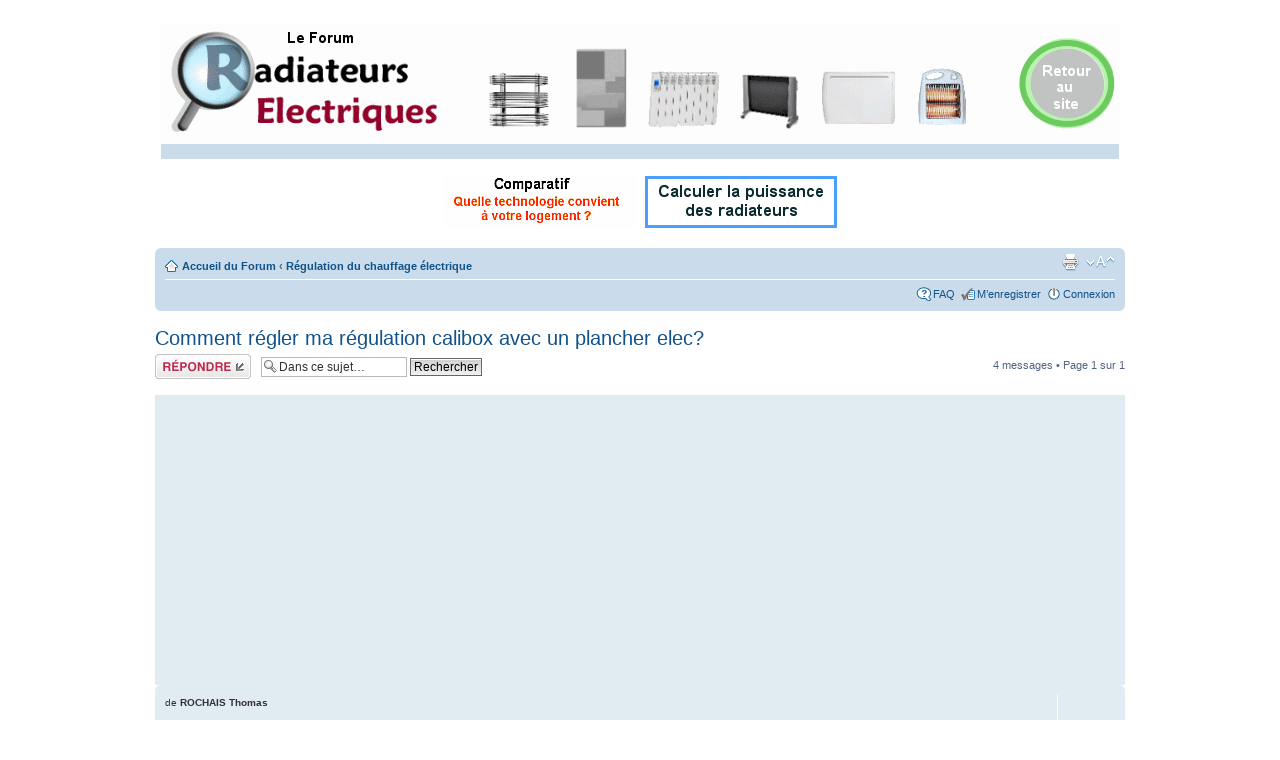

--- FILE ---
content_type: text/html; charset=UTF-8
request_url: https://www.radiateur-electrique.org/forum/comment-regler-regulation-calibox-avec-plancher-elec-t2725.html
body_size: 4924
content:
<!DOCTYPE html PUBLIC "-//W3C//DTD XHTML 1.0 Strict//EN" "https://www.w3.org/TR/xhtml1/DTD/xhtml1-strict.dtd">
<html xmlns="https://www.w3.org/1999/xhtml" dir="ltr" lang="fr" xml:lang="fr">
<head>
<base href="https://www.radiateur-electrique.org/forum/"/><meta http-equiv="content-type" content="text/html; charset=UTF-8" />
<title>Comment régler ma régulation calibox avec un plancher elec?</title>
<meta http-equiv="content-style-type" content="text/css" />
<meta http-equiv="content-language" content="fr" />
<meta http-equiv="imagetoolbar" content="no" />
<meta name="viewport" content="initial-scale=1.0, user-scalable=yes" />
<meta name="title" content="Comment régler ma régulation calibox avec un plancher elec?" />
<meta name="description" lang="fr" content="Bonjour à tous Quel est le temps de déphasage pour la marche et l'arrêt d'un plancher chauffant svp? Y a t il un intérêt à ..." />
<meta name="keywords"    content="plancher, extérieure, compatible, combles, calibox, elec, intérêt, zones, avance, régulation, chauffant, arrêt, sonde, maison" />
<meta name="category"    content="general" />
<meta name="robots"      content="index,follow" />
<meta name="distribution" content="global" />
<meta name="resource-type" content="document" />
<meta name="copyright" content="Forum Radiateur Electrique" />
<!--
	phpBB style name: prosilver
	Based on style:   prosilver (this is the default phpBB3 style)
	Original author:  Tom Beddard ( http://www.subBlue.com/ )
	Modified by:      
	
	NOTE: This page was generated by phpBB, the free open-source bulletin board package.
	      The phpBB Group is not responsible for the content of this page and forum. For more information
	      about phpBB please visit https://www.phpbb.com
-->

<script type="text/javascript">
// <![CDATA[
	var jump_page = 'Entrer le numéro de page où vous souhaitez aller.:';
	var on_page = '1';
	var per_page = '';
	var base_url = '';
	var style_cookie = 'phpBBstyle';
	var style_cookie_settings = '; path=/; domain=.radiateur-electrique.org';
	var onload_functions = new Array();
	var onunload_functions = new Array();
	// www.phpBB-SEO.com SEO TOOLKIT BEGIN
	var seo_delim_start = '-';
	var seo_static_pagination = 'page';
	var seo_ext_pagination = '.html';
	// www.phpBB-SEO.com SEO TOOLKIT END
	
	/**
	* Find a member
	*/
	function find_username(url)
	{
		popup(url, 760, 570, '_usersearch');
		return false;
	}

	/**
	* New function for handling multiple calls to window.onload and window.unload by pentapenguin
	*/
	window.onload = function()
	{
		for (var i = 0; i < onload_functions.length; i++)
		{
			eval(onload_functions[i]);
		}
	}

	window.onunload = function()
	{
		for (var i = 0; i < onunload_functions.length; i++)
		{
			eval(onunload_functions[i]);
		}
	}

// ]]>
</script>
<script type="text/javascript" src="./styles/prosilver/template/styleswitcher.js"></script>
<script type="text/javascript" src="./styles/prosilver/template/forum_fn.js"></script>
<link href="./styles/prosilver/theme/print.css" rel="stylesheet" type="text/css" media="print" title="printonly" />
<link href="./style.php?sid=67def6d5d79e7601de4ff9c18fbfccce&amp;id=1&amp;lang=en" rel="stylesheet" type="text/css" media="screen, projection" />
<link href="./styles/prosilver/theme/normal.css" rel="stylesheet" type="text/css" title="A" />
<link href="./styles/prosilver/theme/medium.css" rel="alternate stylesheet" type="text/css" title="A+" />
<link href="./styles/prosilver/theme/large.css" rel="alternate stylesheet" type="text/css" title="A++" />

<script async src="https://pagead2.googlesyndication.com/pagead/js/adsbygoogle.js?client=ca-pub-9729162592545046"
     crossorigin="anonymous"></script>

<script async src="https://fundingchoicesmessages.google.com/i/pub-9729162592545046?ers=1" nonce="A3qZcpdod_4_wmw1ZyQZMg"></script><script nonce="A3qZcpdod_4_wmw1ZyQZMg">(function() {function signalGooglefcPresent() {if (!window.frames['googlefcPresent']) {if (document.body) {const iframe = document.createElement('iframe'); iframe.style = 'width: 0; height: 0; border: none; z-index: -1000; left: -1000px; top: -1000px;'; iframe.style.display = 'none'; iframe.name = 'googlefcPresent'; document.body.appendChild(iframe);} else {setTimeout(signalGooglefcPresent, 0);}}}signalGooglefcPresent();})();</script>
</head>
 
<body id="phpbb" class="section-viewtopic ltr">

<br />
<div id="wrap">
	<a id="top" name="top" accesskey="t"></a>
	<div id="page-header">
		
<div class="headerbar">


<P align=center>
<a href="https://www.radiateur-electrique.org/"><img width=958 height=136 alt=" https://www.radiateur-electrique.org/forum/" title="https://www.radiateur-electrique.org/" style="max-width: 100%; height: auto;" src="https://www.radiateur-electrique.org/img/forum-1.gif" /></a>
<br />
<br />
<a href="https://www.radiateur-electrique.org/comparaison-radiateurs.php"><img width=193 height=52 alt="Comparez les technologies de chauffage" src="https://www.radiateur-electrique.org/img/1/comparatif.gif" /></a> &nbsp; <a href="https://www.radiateur-electrique.org/calcul.php"><img width=193 height=52 alt="Calculez la puissance d'un chauffage" src="https://www.radiateur-electrique.org/img/1/calcul.gif" /></a>
<br />
</P>
		
</div>
			
		<div class="navbar">
			<div class="inner"><span class="corners-top"><span></span></span>

			<ul class="linklist navlinks">
				<li class="icon-home"><a href="https://www.radiateur-electrique.org/forum/" accesskey="h">Accueil du Forum</a>  <strong>&#8249;</strong> <a href="https://www.radiateur-electrique.org/forum/regulation-chauffage-electrique-f11.html">Régulation du chauffage électrique</a></li>
				<li class="rightside"><a href="#" onclick="fontsizeup(); return false;" onkeypress="fontsizeup(); return false;" class="fontsize" title="Modifier la taille de la police">Modifier la taille de la police</a></li>

				<li class="rightside"><a href="https://www.radiateur-electrique.org/forum/viewtopic.php?f=11&amp;t=2725&amp;start=0&amp;&amp;view=print&amp;sid=67def6d5d79e7601de4ff9c18fbfccce" title="Imprimer le sujet" accesskey="p" class="print">Imprimer le sujet</a></li>			</ul>

			
			<ul class="linklist rightside">
				<li class="icon-faq"><a href="./faq.php?sid=67def6d5d79e7601de4ff9c18fbfccce" title="Foire aux questions (Questions posées fréquemment)">FAQ</a></li>
				<li class="icon-register"><a href="https://www.radiateur-electrique.org/forum/ucp.php?mode=register">M’enregistrer</a></li>					<li class="icon-logout"><a href="https://www.radiateur-electrique.org/forum/ucp.php?mode=login" title="Connexion" accesskey="l">Connexion</a></li>
							</ul>

			<span class="corners-bottom"><span></span></span></div>
		</div>

	</div>

	<a name="start_here"></a>
	<div id="page-body">
		
		 <h2><a href="https://www.radiateur-electrique.org/forum/comment-regler-regulation-calibox-avec-plancher-elec-t2725.html">Comment régler ma régulation calibox avec un plancher elec?</a></h2>
<!-- NOTE: remove the style="display: none" when you want to have the forum description on the topic body --><span style="display: none">Ce forum traite des questions concernant la régulation et la programmation des radiateurs électriques comme l'utilisation du fil pilote, les thermostats d'ambiance ou encore les gestionnaires d'énergie.<br /></span>
<div class="topic-actions">

	<div class="buttons">
			<div class="reply-icon"><a href="./posting.php?mode=reply&amp;f=11&amp;t=2725&amp;sid=67def6d5d79e7601de4ff9c18fbfccce" title="Répondre"><span></span>Répondre</a></div>
		</div>

			<div class="search-box">
			<form method="post" id="topic-search" action="./search.php?t=2725&amp;sid=67def6d5d79e7601de4ff9c18fbfccce">
			<fieldset>
				<input class="inputbox search tiny"  type="text" name="keywords" id="search_keywords" size="20" value="Dans ce sujet…" onclick="if(this.value=='Dans ce sujet…')this.value='';" onblur="if(this.value=='')this.value='Dans ce sujet…';" />
				<input class="button2" type="submit" value="Rechercher" />
				<input type="hidden" value="2725" name="t" />
				<input type="hidden" value="msgonly" name="sf" />
			</fieldset>
			</form>
		</div>
			<div class="pagination">
			4 messages			 &bull; Page <strong>1</strong> sur <strong>1</strong>		</div>
	
</div>
<div class="clear"></div>

	<div id="p19279" class="post bg2">
		<div class="inner"><span class="corners-top"><span></span></span>

		<div class="postbody">
			
			<h3 class="first"></h3>
						<p class="author">de <strong>ROCHAIS Thomas</strong></p>

			
			<div class="content">Bonjour à tous<br /><br />Quel est le temps de déphasage pour la marche et l'arrêt d'un plancher chauffant svp?<br /><br />Y a t il un intérêt à installer une sonde extérieure avec une maison de 2011 (rt 2005) de 115 m2 avec combles aménagés <br />Si oui est ce compatible avec ma régularisation calibox 2 zones?<br /><br />Merci d'avance</div>

			
		</div>

					<dl class="postprofile" id="profile19279">
			<dt>
				<br /><br /><br /> 03 Avr 2021, 13:59			</dt>

			
		<dd>&nbsp;</dd>


					<dd>
				<ul class="profile-icons">
									</ul>
			</dd>
		
		</dl>
	
		<span class="corners-bottom"><span></span></span></div>
	</div>

	<hr class="divider" />

	<div id="p19281" class="post bg1">
		<div class="inner"><span class="corners-top"><span></span></span>

		<div class="postbody">
			
			<h3 ></h3>
						<p class="author">de <strong>Alix35</strong></p>

			
			<div class="content">Bonjour,<br /><br />Sa forte inertie est le point noir des dalles chauffantes et des chapes flottantes même si elles sont plus légères.<br />La sonde extérieure est utile pour anticiper certaines variations mais j'avais toujours des surchauffes par les baies vitrées. Rien à faire.<br /><br />Pour anticiper certains phénomènes, on peut doit tester différents emplacements pour le thermostat intérieur.  Je l'avais placé prêt des baies vitrées pour qu'il enregistre l'apport solaire et coupe plus rapidement la régulation.</div>

			
		</div>

					<dl class="postprofile" id="profile19281">
			<dt>
				<br /><br /><br /> 03 Avr 2021, 15:18			</dt>

			
		<dd>&nbsp;</dd>


					<dd>
				<ul class="profile-icons">
									</ul>
			</dd>
		
		</dl>
	
		<span class="corners-bottom"><span></span></span></div>
	</div>

	<hr class="divider" />

	<div id="p21554" class="post bg2">
		<div class="inner"><span class="corners-top"><span></span></span>

		<div class="postbody">
			
			<h3 ></h3>
						<p class="author">de <strong>Alix35</strong></p>

			
			<div class="content">Comme mes problèmes sont toujours d'actualité, j'ai entendu parler de sondes extérieure mais ce n'est pas prévu chez moi au niveau de la connectique. Je me demandais si quelqu'un dans le forum aurait déjà essayé un thermostat connecté qui prendrait en compte les prévisions météo, et dont l'abonnement ne serait pas trop cher ?  L'objectif étant de garder la température intérieure au plus près de la consigne, en anticipant les variation des besoins.</div>

			
		</div>

					<dl class="postprofile" id="profile21554">
			<dt>
				<br /><br /><br /> 03 Nov 2023, 12:46			</dt>

			
		<dd>&nbsp;</dd>


					<dd>
				<ul class="profile-icons">
									</ul>
			</dd>
		
		</dl>
	
		<span class="corners-bottom"><span></span></span></div>
	</div>

	<hr class="divider" />

	<div id="p21555" class="post bg1">
		<div class="inner"><span class="corners-top"><span></span></span>

		<div class="postbody">
			
			<h3 ></h3>
						<p class="author">de <strong>Canoé</strong></p>

			
			<div class="content">Le Thermostat Connecté Comap Qivivo ? <br /><br />Programmation hebdomadaire<br />Pilotage à distance<br />Gestion des imprévus<br />Compatible avec Google home et Alexa d'Amazon<br /><br />+ le service Autonome inclus en illimité, à vie<br /><br />- auto-apprentissage des habitudes de vie<br /><span style="color: #FF0000"><span style="font-weight: bold">- Calcul de l'inertie du bâtiment<br />- Prise en compte de la météo</span></span><br /><br />Service payant pour connexion au cloud à voir et  sous réserve de compatibilité : <!-- m --><a class="postlink" href="https://support.qivivobycomap.com/hc/fr/articles/202239132-Installation-Plancher-chauffant" onclick="window.open(this.href);return false;">https://support.qivivobycomap.com/hc/fr ... -chauffant</a><!-- m --></div>

			
		</div>

					<dl class="postprofile" id="profile21555">
			<dt>
				<br /><br /><br /> 03 Nov 2023, 19:20			</dt>

			
		<dd>&nbsp;</dd>


					<dd>
				<ul class="profile-icons">
									</ul>
			</dd>
		
		</dl>
	
		<span class="corners-bottom"><span></span></span></div>
	</div>

	<hr class="divider" />

	<form id="viewtopic" method="post" action="https://www.radiateur-electrique.org/forum/comment-regler-regulation-calibox-avec-plancher-elec-t2725.html">

	<fieldset class="display-options" style="margin-top: 0; ">
				<label>Afficher les messages postés depuis: <select name="st" id="st"><option value="0" selected="selected">Tous</option><option value="1">1 jour</option><option value="7">7 jours</option><option value="14">2 semaines</option><option value="30">1 mois</option><option value="90">3 mois</option><option value="180">6 mois</option><option value="365">1 an</option></select></label>
		<label>Trier par <select name="sk" id="sk"><option value="a">Auteur</option><option value="t" selected="selected">Date</option><option value="s">Sujet</option></select></label> <label><select name="sd" id="sd"><option value="a" selected="selected">Croissant</option><option value="d">Décroissant</option></select> <input type="submit" name="sort" value="Aller" class="button2" /></label>
			</fieldset>

	</form>
	<hr />

<div class="topic-actions">
	<div class="buttons">
			<div class="reply-icon"><a href="./posting.php?mode=reply&amp;f=11&amp;t=2725&amp;sid=67def6d5d79e7601de4ff9c18fbfccce" title="Répondre"><span></span>Répondre</a></div>
		</div>

			<div class="pagination">
			4 messages			 &bull; Page <strong>1</strong> sur <strong>1</strong>		</div>
	</div>

	<p></p><p><a href="https://www.radiateur-electrique.org/forum/regulation-chauffage-electrique-f11.html" class="left-box left" accesskey="r">Retourner vers Régulation du chauffage électrique</a></p>
	<br /><br />
	<h3>Qui est en ligne</h3>
	<p>Utilisateurs parcourant ce forum: Aucun utilisateur enregistré et 0 invités</p>
</div>

<div id="page-footer">

	<div class="navbar">
		<div class="inner"><span class="corners-top"><span></span></span>

		<ul class="linklist">
			<li class="icon-home"><a href="https://www.radiateur-electrique.org/forum/" accesskey="h">Index du forum</a></li>
							<li class="rightside"><a href="https://www.radiateur-electrique.org/forum/equipe.html">L’équipe du forum</a> &bull; <a href="./ucp.php?mode=delete_cookies&amp;sid=67def6d5d79e7601de4ff9c18fbfccce">Supprimer les cookies du forum</a> &bull; Heures au format UTC + 2 heures [ Heure d’été ]</li>
		</ul>
				<span class="corners-bottom"><span></span></span></div>
	</div>
<div class="copyright"><br />
<br /><br />

			</div>
</div>
<div style="background-color: #CADCEB; clear:both; width: 100%; padding: 10px; text-align: center; " >

<a href="https://www.radiateur-electrique.org/cgu.php"><img style="max-width: 100%; height: auto; border: none; " src="https://www.radiateur-electrique.org/img/cgu.gif" width="241" height="25" alt="CGU" title="CGU" /></a>
 &nbsp; &nbsp;  &nbsp; &nbsp; <img style="max-width: 100%; height: auto;"
 src="https://www.radiateur-electrique.org/img/copy.gif" width="375" height="25" alt="Copyright" /></div>
<br />
<br />
<br />
</div>
<div>
	<a id="bottom" name="bottom" accesskey="z"></a>
	<img src="./cron.php?cron_type=tidy_cache&amp;sid=67def6d5d79e7601de4ff9c18fbfccce" width="1" height="1" alt="cron" /></div>

</body>
</html>

--- FILE ---
content_type: text/html; charset=utf-8
request_url: https://www.google.com/recaptcha/api2/aframe
body_size: 266
content:
<!DOCTYPE HTML><html><head><meta http-equiv="content-type" content="text/html; charset=UTF-8"></head><body><script nonce="tnQZrrQXpf8gH7ospZ-KFw">/** Anti-fraud and anti-abuse applications only. See google.com/recaptcha */ try{var clients={'sodar':'https://pagead2.googlesyndication.com/pagead/sodar?'};window.addEventListener("message",function(a){try{if(a.source===window.parent){var b=JSON.parse(a.data);var c=clients[b['id']];if(c){var d=document.createElement('img');d.src=c+b['params']+'&rc='+(localStorage.getItem("rc::a")?sessionStorage.getItem("rc::b"):"");window.document.body.appendChild(d);sessionStorage.setItem("rc::e",parseInt(sessionStorage.getItem("rc::e")||0)+1);localStorage.setItem("rc::h",'1769402855621');}}}catch(b){}});window.parent.postMessage("_grecaptcha_ready", "*");}catch(b){}</script></body></html>

--- FILE ---
content_type: application/javascript; charset=utf-8
request_url: https://fundingchoicesmessages.google.com/f/AGSKWxUQpqoJ8Yyd5c_FmHj7z4l7EZwo-XwjjxMReCs4FTinsgE-OS2CR3kilaXmm6kqfxy7hDuOe84Ihf258dO7xSdxMVvZJJ_7k9zqkWpfX3GJaHI1mTIZmJ6h5utafXaqBWQAWOGR8VpfEEtzyU97hlSweoTqNCXsXFhz0mVC2Y8vOuw9jc4dhN20Cx4l/_/abvAds_/Adsplex-/no_ads./admaster._ad-125x125.
body_size: -1288
content:
window['1aed1763-07bf-4400-98fd-ba53fc0c62f5'] = true;